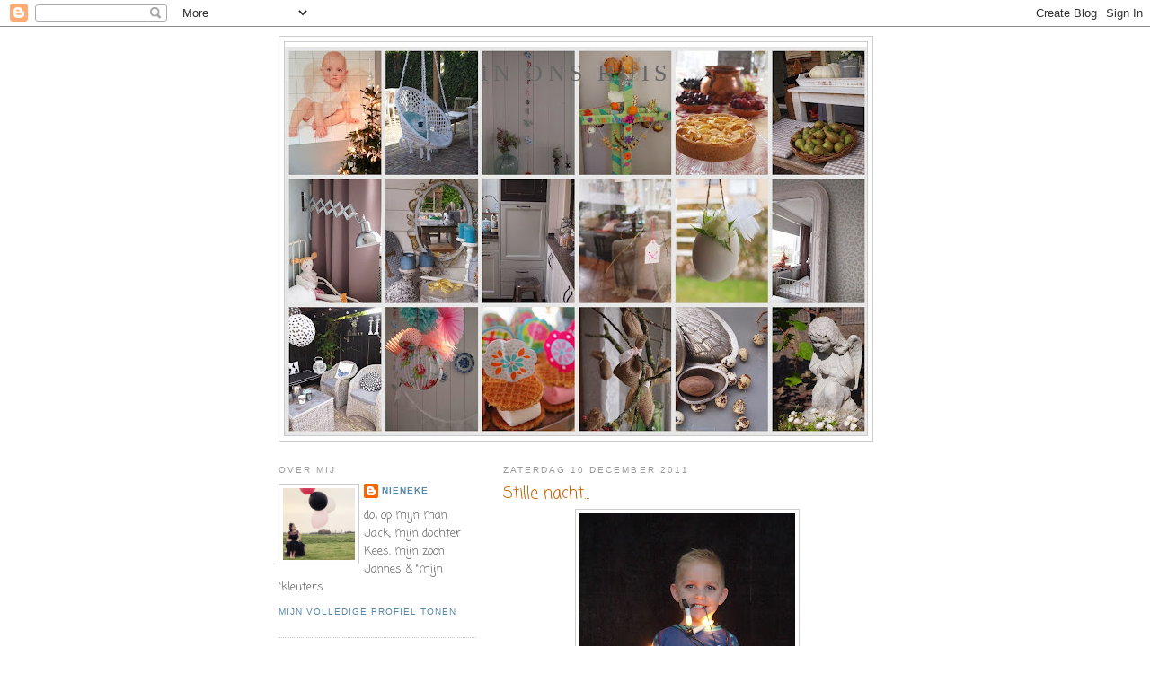

--- FILE ---
content_type: text/html; charset=UTF-8
request_url: https://ffkoekeloere.blogspot.com/2011/12/stille-nacht.html?showComment=1323535352187
body_size: 12333
content:
<!DOCTYPE html>
<html dir='ltr'>
<head>
<link href='https://www.blogger.com/static/v1/widgets/2944754296-widget_css_bundle.css' rel='stylesheet' type='text/css'/>
<meta content='text/html; charset=UTF-8' http-equiv='Content-Type'/>
<meta content='blogger' name='generator'/>
<link href='https://ffkoekeloere.blogspot.com/favicon.ico' rel='icon' type='image/x-icon'/>
<link href='http://ffkoekeloere.blogspot.com/2011/12/stille-nacht.html' rel='canonical'/>
<link rel="alternate" type="application/atom+xml" title="In ons huis - Atom" href="https://ffkoekeloere.blogspot.com/feeds/posts/default" />
<link rel="alternate" type="application/rss+xml" title="In ons huis - RSS" href="https://ffkoekeloere.blogspot.com/feeds/posts/default?alt=rss" />
<link rel="service.post" type="application/atom+xml" title="In ons huis - Atom" href="https://www.blogger.com/feeds/3407989151459404208/posts/default" />

<link rel="alternate" type="application/atom+xml" title="In ons huis - Atom" href="https://ffkoekeloere.blogspot.com/feeds/5937363860898880457/comments/default" />
<!--Can't find substitution for tag [blog.ieCssRetrofitLinks]-->
<link href='https://blogger.googleusercontent.com/img/b/R29vZ2xl/AVvXsEj8SQIKLnEPUCz0klzNcAYlOcD1BajnTu1y8Tqc2hGGK4vFdBsD7OxLRjt-mfp4WpOJjI4JJrpdPQj8kfVns_qkC9x1Ot0hYeqmo3N5g6DZpuMqeLd71O4x9AGDrzKObDDWDt5Y2mUu3th-/s320/kerstsnoer+022.JPG' rel='image_src'/>
<meta content='http://ffkoekeloere.blogspot.com/2011/12/stille-nacht.html' property='og:url'/>
<meta content='Stille nacht...' property='og:title'/>
<meta content='' property='og:description'/>
<meta content='https://blogger.googleusercontent.com/img/b/R29vZ2xl/AVvXsEj8SQIKLnEPUCz0klzNcAYlOcD1BajnTu1y8Tqc2hGGK4vFdBsD7OxLRjt-mfp4WpOJjI4JJrpdPQj8kfVns_qkC9x1Ot0hYeqmo3N5g6DZpuMqeLd71O4x9AGDrzKObDDWDt5Y2mUu3th-/w1200-h630-p-k-no-nu/kerstsnoer+022.JPG' property='og:image'/>
<title>In ons huis: Stille nacht...</title>
<style type='text/css'>@font-face{font-family:'Coming Soon';font-style:normal;font-weight:400;font-display:swap;src:url(//fonts.gstatic.com/s/comingsoon/v20/qWcuB6mzpYL7AJ2VfdQR1t-VWDnRsDkg.woff2)format('woff2');unicode-range:U+0000-00FF,U+0131,U+0152-0153,U+02BB-02BC,U+02C6,U+02DA,U+02DC,U+0304,U+0308,U+0329,U+2000-206F,U+20AC,U+2122,U+2191,U+2193,U+2212,U+2215,U+FEFF,U+FFFD;}</style>
<style id='page-skin-1' type='text/css'><!--
/*
-----------------------------------------------
Blogger Template Style
Name:     Minima Lefty
Date:     14 Jul 2006
----------------------------------------------- */
/* Use this with templates/template-twocol.html */
body {
background:#ffffff;
margin:0;
color:#333333;
font:x-small Georgia Serif;
font-size/* */:/**/small;
font-size: /**/small;
text-align: center;
}
a:link {
color:#5588aa;
text-decoration:none;
}
a:visited {
color:#999999;
text-decoration:none;
}
a:hover {
color:#cc6600;
text-decoration:underline;
}
a img {
border-width:0;
}
/* Header
-----------------------------------------------
*/
#header-wrapper {
width:660px;
margin:0 auto 10px;
border:1px solid #cccccc;
}
#header-inner {
background-position: center;
margin-left: auto;
margin-right: auto;
}
#header {
margin: 5px;
border: 1px solid #cccccc;
text-align: center;
color:#666666;
}
#header h1 {
margin:5px 5px 0;
padding:15px 20px .25em;
line-height:1.2em;
text-transform:uppercase;
letter-spacing:.2em;
font: normal normal 200% Georgia, Serif;
}
#header a {
color:#666666;
text-decoration:none;
}
#header a:hover {
color:#666666;
}
#header .description {
margin:0 5px 5px;
padding:0 20px 15px;
max-width:700px;
text-transform:uppercase;
letter-spacing:.2em;
line-height: 1.4em;
font: normal normal 78% 'Trebuchet MS', Trebuchet, Arial, Verdana, Sans-serif;
color: #999999;
}
#header img {
margin-left: auto;
margin-right: auto;
}
/* Outer-Wrapper
----------------------------------------------- */
#outer-wrapper {
width: 660px;
margin:0 auto;
padding:10px;
text-align:left;
font: normal normal 100% Coming Soon;
}
#main-wrapper {
width: 410px;
float: right;
word-wrap: break-word; /* fix for long text breaking sidebar float in IE */
overflow: hidden;     /* fix for long non-text content breaking IE sidebar float */
}
#sidebar-wrapper {
width: 220px;
float: left;
word-wrap: break-word; /* fix for long text breaking sidebar float in IE */
overflow: hidden;     /* fix for long non-text content breaking IE sidebar float */
}
/* Headings
----------------------------------------------- */
h2 {
margin:1.5em 0 .75em;
font:normal normal 78% 'Trebuchet MS',Trebuchet,Arial,Verdana,Sans-serif;
line-height: 1.4em;
text-transform:uppercase;
letter-spacing:.2em;
color:#999999;
}
/* Posts
-----------------------------------------------
*/
h2.date-header {
margin:1.5em 0 .5em;
}
.post {
margin:.5em 0 1.5em;
border-bottom:1px dotted #cccccc;
padding-bottom:1.5em;
}
.post h3 {
margin:.25em 0 0;
padding:0 0 4px;
font-size:140%;
font-weight:normal;
line-height:1.4em;
color:#cc6600;
}
.post h3 a, .post h3 a:visited, .post h3 strong {
display:block;
text-decoration:none;
color:#cc6600;
font-weight:normal;
}
.post h3 strong, .post h3 a:hover {
color:#333333;
}
.post-body {
margin:0 0 .75em;
line-height:1.6em;
}
.post-body blockquote {
line-height:1.3em;
}
.post-footer {
margin: .75em 0;
color:#999999;
text-transform:uppercase;
letter-spacing:.1em;
font: normal normal 78% 'Trebuchet MS', Trebuchet, Arial, Verdana, Sans-serif;
line-height: 1.4em;
}
.comment-link {
margin-left:.6em;
}
.post img, table.tr-caption-container {
padding:4px;
border:1px solid #cccccc;
}
.tr-caption-container img {
border: none;
padding: 0;
}
.post blockquote {
margin:1em 20px;
}
.post blockquote p {
margin:.75em 0;
}
/* Comments
----------------------------------------------- */
#comments h4 {
margin:1em 0;
font-weight: bold;
line-height: 1.4em;
text-transform:uppercase;
letter-spacing:.2em;
color: #999999;
}
#comments-block {
margin:1em 0 1.5em;
line-height:1.6em;
}
#comments-block .comment-author {
margin:.5em 0;
}
#comments-block .comment-body {
margin:.25em 0 0;
}
#comments-block .comment-footer {
margin:-.25em 0 2em;
line-height: 1.4em;
text-transform:uppercase;
letter-spacing:.1em;
}
#comments-block .comment-body p {
margin:0 0 .75em;
}
.deleted-comment {
font-style:italic;
color:gray;
}
.feed-links {
clear: both;
line-height: 2.5em;
}
#blog-pager-newer-link {
float: left;
}
#blog-pager-older-link {
float: right;
}
#blog-pager {
text-align: center;
}
/* Sidebar Content
----------------------------------------------- */
.sidebar {
color: #666666;
line-height: 1.5em;
}
.sidebar ul {
list-style:none;
margin:0 0 0;
padding:0 0 0;
}
.sidebar li {
margin:0;
padding-top:0;
padding-right:0;
padding-bottom:.25em;
padding-left:15px;
text-indent:-15px;
line-height:1.5em;
}
.sidebar .widget, .main .widget {
border-bottom:1px dotted #cccccc;
margin:0 0 1.5em;
padding:0 0 1.5em;
}
.main .Blog {
border-bottom-width: 0;
}
/* Profile
----------------------------------------------- */
.profile-img {
float: left;
margin-top: 0;
margin-right: 5px;
margin-bottom: 5px;
margin-left: 0;
padding: 4px;
border: 1px solid #cccccc;
}
.profile-data {
margin:0;
text-transform:uppercase;
letter-spacing:.1em;
font: normal normal 78% 'Trebuchet MS', Trebuchet, Arial, Verdana, Sans-serif;
color: #999999;
font-weight: bold;
line-height: 1.6em;
}
.profile-datablock {
margin:.5em 0 .5em;
}
.profile-textblock {
margin: 0.5em 0;
line-height: 1.6em;
}
.profile-link {
font: normal normal 78% 'Trebuchet MS', Trebuchet, Arial, Verdana, Sans-serif;
text-transform: uppercase;
letter-spacing: .1em;
}
/* Footer
----------------------------------------------- */
#footer {
width:660px;
clear:both;
margin:0 auto;
padding-top:15px;
line-height: 1.6em;
text-transform:uppercase;
letter-spacing:.1em;
text-align: center;
}

--></style>
<link href='https://www.blogger.com/dyn-css/authorization.css?targetBlogID=3407989151459404208&amp;zx=2acd4e1e-4884-4c3b-81dd-c265e1fef8c2' media='none' onload='if(media!=&#39;all&#39;)media=&#39;all&#39;' rel='stylesheet'/><noscript><link href='https://www.blogger.com/dyn-css/authorization.css?targetBlogID=3407989151459404208&amp;zx=2acd4e1e-4884-4c3b-81dd-c265e1fef8c2' rel='stylesheet'/></noscript>
<meta name='google-adsense-platform-account' content='ca-host-pub-1556223355139109'/>
<meta name='google-adsense-platform-domain' content='blogspot.com'/>

</head>
<body>
<div class='navbar section' id='navbar'><div class='widget Navbar' data-version='1' id='Navbar1'><script type="text/javascript">
    function setAttributeOnload(object, attribute, val) {
      if(window.addEventListener) {
        window.addEventListener('load',
          function(){ object[attribute] = val; }, false);
      } else {
        window.attachEvent('onload', function(){ object[attribute] = val; });
      }
    }
  </script>
<div id="navbar-iframe-container"></div>
<script type="text/javascript" src="https://apis.google.com/js/platform.js"></script>
<script type="text/javascript">
      gapi.load("gapi.iframes:gapi.iframes.style.bubble", function() {
        if (gapi.iframes && gapi.iframes.getContext) {
          gapi.iframes.getContext().openChild({
              url: 'https://www.blogger.com/navbar/3407989151459404208?po\x3d5937363860898880457\x26origin\x3dhttps://ffkoekeloere.blogspot.com',
              where: document.getElementById("navbar-iframe-container"),
              id: "navbar-iframe"
          });
        }
      });
    </script><script type="text/javascript">
(function() {
var script = document.createElement('script');
script.type = 'text/javascript';
script.src = '//pagead2.googlesyndication.com/pagead/js/google_top_exp.js';
var head = document.getElementsByTagName('head')[0];
if (head) {
head.appendChild(script);
}})();
</script>
</div></div>
<div id='outer-wrapper'><div id='wrap2'>
<!-- skip links for text browsers -->
<span id='skiplinks' style='display:none;'>
<a href='#main'>skip to main </a> |
      <a href='#sidebar'>skip to sidebar</a>
</span>
<div id='header-wrapper'>
<div class='header section' id='header'><div class='widget Header' data-version='1' id='Header1'>
<div id='header-inner' style='background-image: url("https://blogger.googleusercontent.com/img/b/R29vZ2xl/AVvXsEiJ8GfsCPLRgWIkUxGnZsa7lWLGtPdX7cRyC5hbO8WeLCPIMupqhMbvHnFB5k8SeYGaSPGt76MBfebY3sUD_wf0lngVsTAJr8Gfwty_hyiBFRAqhr3seplJCXMuOQaQzojMrNi8wJCVDvVu/s650/jaaroverzicht+20131.jpg"); background-position: left; min-height: 433px; _height: 433px; background-repeat: no-repeat; '>
<div class='titlewrapper' style='background: transparent'>
<h1 class='title' style='background: transparent; border-width: 0px'>
<a href='https://ffkoekeloere.blogspot.com/'>
In ons huis
</a>
</h1>
</div>
<div class='descriptionwrapper'>
<p class='description'><span>
</span></p>
</div>
</div>
</div></div>
</div>
<div id='content-wrapper'>
<div id='crosscol-wrapper' style='text-align:center'>
<div class='crosscol no-items section' id='crosscol'></div>
</div>
<div id='main-wrapper'>
<div class='main section' id='main'><div class='widget Blog' data-version='1' id='Blog1'>
<div class='blog-posts hfeed'>

          <div class="date-outer">
        
<h2 class='date-header'><span>zaterdag 10 december 2011</span></h2>

          <div class="date-posts">
        
<div class='post-outer'>
<div class='post hentry uncustomized-post-template' itemprop='blogPost' itemscope='itemscope' itemtype='http://schema.org/BlogPosting'>
<meta content='https://blogger.googleusercontent.com/img/b/R29vZ2xl/AVvXsEj8SQIKLnEPUCz0klzNcAYlOcD1BajnTu1y8Tqc2hGGK4vFdBsD7OxLRjt-mfp4WpOJjI4JJrpdPQj8kfVns_qkC9x1Ot0hYeqmo3N5g6DZpuMqeLd71O4x9AGDrzKObDDWDt5Y2mUu3th-/s320/kerstsnoer+022.JPG' itemprop='image_url'/>
<meta content='3407989151459404208' itemprop='blogId'/>
<meta content='5937363860898880457' itemprop='postId'/>
<a name='5937363860898880457'></a>
<h3 class='post-title entry-title' itemprop='name'>
Stille nacht...
</h3>
<div class='post-header'>
<div class='post-header-line-1'></div>
</div>
<div class='post-body entry-content' id='post-body-5937363860898880457' itemprop='description articleBody'>
<div class="separator" style="clear: both; text-align: center;"><a href="https://blogger.googleusercontent.com/img/b/R29vZ2xl/AVvXsEj8SQIKLnEPUCz0klzNcAYlOcD1BajnTu1y8Tqc2hGGK4vFdBsD7OxLRjt-mfp4WpOJjI4JJrpdPQj8kfVns_qkC9x1Ot0hYeqmo3N5g6DZpuMqeLd71O4x9AGDrzKObDDWDt5Y2mUu3th-/s1600/kerstsnoer+022.JPG" imageanchor="1" style="margin-left: 1em; margin-right: 1em;"><img border="0" height="320" mda="true" src="https://blogger.googleusercontent.com/img/b/R29vZ2xl/AVvXsEj8SQIKLnEPUCz0klzNcAYlOcD1BajnTu1y8Tqc2hGGK4vFdBsD7OxLRjt-mfp4WpOJjI4JJrpdPQj8kfVns_qkC9x1Ot0hYeqmo3N5g6DZpuMqeLd71O4x9AGDrzKObDDWDt5Y2mUu3th-/s320/kerstsnoer+022.JPG" width="240" /></a></div>
<div style='clear: both;'></div>
</div>
<div class='post-footer'>
<div class='post-footer-line post-footer-line-1'>
<span class='post-author vcard'>
Gepost door
<span class='fn' itemprop='author' itemscope='itemscope' itemtype='http://schema.org/Person'>
<meta content='https://www.blogger.com/profile/02849296398693205109' itemprop='url'/>
<a class='g-profile' href='https://www.blogger.com/profile/02849296398693205109' rel='author' title='author profile'>
<span itemprop='name'>Nieneke</span>
</a>
</span>
</span>
<span class='post-timestamp'>
op
<meta content='http://ffkoekeloere.blogspot.com/2011/12/stille-nacht.html' itemprop='url'/>
<a class='timestamp-link' href='https://ffkoekeloere.blogspot.com/2011/12/stille-nacht.html' rel='bookmark' title='permanent link'><abbr class='published' itemprop='datePublished' title='2011-12-10T17:27:00+01:00'>zaterdag, december 10, 2011</abbr></a>
</span>
<span class='post-comment-link'>
</span>
<span class='post-icons'>
<span class='item-control blog-admin pid-685666699'>
<a href='https://www.blogger.com/post-edit.g?blogID=3407989151459404208&postID=5937363860898880457&from=pencil' title='Post bewerken'>
<img alt='' class='icon-action' height='18' src='https://resources.blogblog.com/img/icon18_edit_allbkg.gif' width='18'/>
</a>
</span>
</span>
<div class='post-share-buttons goog-inline-block'>
</div>
</div>
<div class='post-footer-line post-footer-line-2'>
<span class='post-labels'>
</span>
</div>
<div class='post-footer-line post-footer-line-3'>
<span class='post-location'>
</span>
</div>
</div>
</div>
<div class='comments' id='comments'>
<a name='comments'></a>
<h4>13 opmerkingen:</h4>
<div id='Blog1_comments-block-wrapper'>
<dl class='avatar-comment-indent' id='comments-block'>
<dt class='comment-author ' id='c3981910782565085277'>
<a name='c3981910782565085277'></a>
<div class="avatar-image-container vcard"><span dir="ltr"><a href="https://www.blogger.com/profile/13404291237248134347" target="" rel="nofollow" onclick="" class="avatar-hovercard" id="av-3981910782565085277-13404291237248134347"><img src="https://resources.blogblog.com/img/blank.gif" width="35" height="35" class="delayLoad" style="display: none;" longdesc="//blogger.googleusercontent.com/img/b/R29vZ2xl/AVvXsEiX3sHGnhq8ff5LDo4NI_3fSoDABBUCk_qWBG7KsV9dC6oKIldTxiI-FIn2ADebscqgXJUvag_YpGW7gTUxR8xZKPNmG6IW6hJCoJHNflPZDYTf86AWV3Zrr5F-lAOmLQk/s45-c/image1.JPG" alt="" title="Corine(THUIS)">

<noscript><img src="//blogger.googleusercontent.com/img/b/R29vZ2xl/AVvXsEiX3sHGnhq8ff5LDo4NI_3fSoDABBUCk_qWBG7KsV9dC6oKIldTxiI-FIn2ADebscqgXJUvag_YpGW7gTUxR8xZKPNmG6IW6hJCoJHNflPZDYTf86AWV3Zrr5F-lAOmLQk/s45-c/image1.JPG" width="35" height="35" class="photo" alt=""></noscript></a></span></div>
<a href='https://www.blogger.com/profile/13404291237248134347' rel='nofollow'>Corine(THUIS)</a>
zei
</dt>
<dd class='comment-body' id='Blog1_cmt-3981910782565085277'>
<p>
In plaats van een levende kerststal een levende kerstboom...<br />Gelukkig geen echte kaarsjes :)<br />Z&#39;n sterrenbroek past perfect in de sfeer!<br />Groeten, Corine(THUIS)
</p>
</dd>
<dd class='comment-footer'>
<span class='comment-timestamp'>
<a href='https://ffkoekeloere.blogspot.com/2011/12/stille-nacht.html?showComment=1323535352187#c3981910782565085277' title='comment permalink'>
zaterdag, 10 december, 2011
</a>
<span class='item-control blog-admin pid-606892403'>
<a class='comment-delete' href='https://www.blogger.com/comment/delete/3407989151459404208/3981910782565085277' title='Reactie verwijderen'>
<img src='https://resources.blogblog.com/img/icon_delete13.gif'/>
</a>
</span>
</span>
</dd>
<dt class='comment-author ' id='c467620362222832609'>
<a name='c467620362222832609'></a>
<div class="avatar-image-container vcard"><span dir="ltr"><a href="https://www.blogger.com/profile/00372601638764516967" target="" rel="nofollow" onclick="" class="avatar-hovercard" id="av-467620362222832609-00372601638764516967"><img src="https://resources.blogblog.com/img/blank.gif" width="35" height="35" class="delayLoad" style="display: none;" longdesc="//blogger.googleusercontent.com/img/b/R29vZ2xl/AVvXsEiBuF9LusShVFiahL3FTsdfwJXVs_hpsXc8NcttClJj9NqOq_5t_aPJarP_kGZIsEVkIdDykl1a-ejwh_f2dWfdzwQBBCcv1k29g3xnnQ2wNX2SXlAv7LHI4DAT9Z8zB8o/s45-c/1910sweetie.jpg" alt="" title="Zaanse Zolder">

<noscript><img src="//blogger.googleusercontent.com/img/b/R29vZ2xl/AVvXsEiBuF9LusShVFiahL3FTsdfwJXVs_hpsXc8NcttClJj9NqOq_5t_aPJarP_kGZIsEVkIdDykl1a-ejwh_f2dWfdzwQBBCcv1k29g3xnnQ2wNX2SXlAv7LHI4DAT9Z8zB8o/s45-c/1910sweetie.jpg" width="35" height="35" class="photo" alt=""></noscript></a></span></div>
<a href='https://www.blogger.com/profile/00372601638764516967' rel='nofollow'>Zaanse Zolder</a>
zei
</dt>
<dd class='comment-body' id='Blog1_cmt-467620362222832609'>
<p>
ooooooooh wat een lieverd !
</p>
</dd>
<dd class='comment-footer'>
<span class='comment-timestamp'>
<a href='https://ffkoekeloere.blogspot.com/2011/12/stille-nacht.html?showComment=1323536336023#c467620362222832609' title='comment permalink'>
zaterdag, 10 december, 2011
</a>
<span class='item-control blog-admin pid-1810168471'>
<a class='comment-delete' href='https://www.blogger.com/comment/delete/3407989151459404208/467620362222832609' title='Reactie verwijderen'>
<img src='https://resources.blogblog.com/img/icon_delete13.gif'/>
</a>
</span>
</span>
</dd>
<dt class='comment-author ' id='c7840527313550559742'>
<a name='c7840527313550559742'></a>
<div class="avatar-image-container vcard"><span dir="ltr"><a href="https://www.blogger.com/profile/03819380253762536184" target="" rel="nofollow" onclick="" class="avatar-hovercard" id="av-7840527313550559742-03819380253762536184"><img src="https://resources.blogblog.com/img/blank.gif" width="35" height="35" class="delayLoad" style="display: none;" longdesc="//2.bp.blogspot.com/-R32H15EDzyA/VmXfoLFK0iI/AAAAAAAANW4/8F4m767ZW2M/s35/P1240669.JPG" alt="" title="Mayflower">

<noscript><img src="//2.bp.blogspot.com/-R32H15EDzyA/VmXfoLFK0iI/AAAAAAAANW4/8F4m767ZW2M/s35/P1240669.JPG" width="35" height="35" class="photo" alt=""></noscript></a></span></div>
<a href='https://www.blogger.com/profile/03819380253762536184' rel='nofollow'>Mayflower</a>
zei
</dt>
<dd class='comment-body' id='Blog1_cmt-7840527313550559742'>
<p>
Dit is wat je noemt een lieve Kerst&#39;boom&#39;.<br />Wat een leuke foto.<br />Fijn weekend.<br />Lieve groet, Mea
</p>
</dd>
<dd class='comment-footer'>
<span class='comment-timestamp'>
<a href='https://ffkoekeloere.blogspot.com/2011/12/stille-nacht.html?showComment=1323537516029#c7840527313550559742' title='comment permalink'>
zaterdag, 10 december, 2011
</a>
<span class='item-control blog-admin pid-1892960979'>
<a class='comment-delete' href='https://www.blogger.com/comment/delete/3407989151459404208/7840527313550559742' title='Reactie verwijderen'>
<img src='https://resources.blogblog.com/img/icon_delete13.gif'/>
</a>
</span>
</span>
</dd>
<dt class='comment-author ' id='c5350796266142693769'>
<a name='c5350796266142693769'></a>
<div class="avatar-image-container vcard"><span dir="ltr"><a href="https://www.blogger.com/profile/09126127030005111154" target="" rel="nofollow" onclick="" class="avatar-hovercard" id="av-5350796266142693769-09126127030005111154"><img src="https://resources.blogblog.com/img/blank.gif" width="35" height="35" class="delayLoad" style="display: none;" longdesc="//blogger.googleusercontent.com/img/b/R29vZ2xl/AVvXsEhl1BFV165aPy1T3ymSICI5Ybe3O13XC88KjMVErYIk_FzzAJ6-w8lbrPZ7Fn2NLFsGfdQFlt8YcrBUf4WekHyaK0ZqOsQ7fxT145dSXi81s4gXebL9HfwE3ZYLjyZn1Q/s45-c/*" alt="" title="Linda">

<noscript><img src="//blogger.googleusercontent.com/img/b/R29vZ2xl/AVvXsEhl1BFV165aPy1T3ymSICI5Ybe3O13XC88KjMVErYIk_FzzAJ6-w8lbrPZ7Fn2NLFsGfdQFlt8YcrBUf4WekHyaK0ZqOsQ7fxT145dSXi81s4gXebL9HfwE3ZYLjyZn1Q/s45-c/*" width="35" height="35" class="photo" alt=""></noscript></a></span></div>
<a href='https://www.blogger.com/profile/09126127030005111154' rel='nofollow'>Linda</a>
zei
</dt>
<dd class='comment-body' id='Blog1_cmt-5350796266142693769'>
<p>
Wat een aparte kerstboom, <br />waar heb je die vandaan ?????<br /><br />Fijn weekend.<br />Groetjes, Linda
</p>
</dd>
<dd class='comment-footer'>
<span class='comment-timestamp'>
<a href='https://ffkoekeloere.blogspot.com/2011/12/stille-nacht.html?showComment=1323539839701#c5350796266142693769' title='comment permalink'>
zaterdag, 10 december, 2011
</a>
<span class='item-control blog-admin pid-586879854'>
<a class='comment-delete' href='https://www.blogger.com/comment/delete/3407989151459404208/5350796266142693769' title='Reactie verwijderen'>
<img src='https://resources.blogblog.com/img/icon_delete13.gif'/>
</a>
</span>
</span>
</dd>
<dt class='comment-author ' id='c8475058944817471480'>
<a name='c8475058944817471480'></a>
<div class="avatar-image-container vcard"><span dir="ltr"><a href="https://www.blogger.com/profile/03579282327239315232" target="" rel="nofollow" onclick="" class="avatar-hovercard" id="av-8475058944817471480-03579282327239315232"><img src="https://resources.blogblog.com/img/blank.gif" width="35" height="35" class="delayLoad" style="display: none;" longdesc="//blogger.googleusercontent.com/img/b/R29vZ2xl/AVvXsEiOWBq2jdqjeXAzxJrJ41YNxWJcFjZDwwPsJ3Ysg-f1SX3d2vXYoAhoRIfsFcQEq-w-27mH47I7v1KL1eZjCe1EaEOne_3ujkRvFFvwEJPsA38qkZupnXp6lGpR3UW6qpk/s45-c/159.JPG" alt="" title="Puur Arnika">

<noscript><img src="//blogger.googleusercontent.com/img/b/R29vZ2xl/AVvXsEiOWBq2jdqjeXAzxJrJ41YNxWJcFjZDwwPsJ3Ysg-f1SX3d2vXYoAhoRIfsFcQEq-w-27mH47I7v1KL1eZjCe1EaEOne_3ujkRvFFvwEJPsA38qkZupnXp6lGpR3UW6qpk/s45-c/159.JPG" width="35" height="35" class="photo" alt=""></noscript></a></span></div>
<a href='https://www.blogger.com/profile/03579282327239315232' rel='nofollow'>Puur Arnika</a>
zei
</dt>
<dd class='comment-body' id='Blog1_cmt-8475058944817471480'>
<p>
ah wat een lieverd
</p>
</dd>
<dd class='comment-footer'>
<span class='comment-timestamp'>
<a href='https://ffkoekeloere.blogspot.com/2011/12/stille-nacht.html?showComment=1323541143885#c8475058944817471480' title='comment permalink'>
zaterdag, 10 december, 2011
</a>
<span class='item-control blog-admin pid-2076332964'>
<a class='comment-delete' href='https://www.blogger.com/comment/delete/3407989151459404208/8475058944817471480' title='Reactie verwijderen'>
<img src='https://resources.blogblog.com/img/icon_delete13.gif'/>
</a>
</span>
</span>
</dd>
<dt class='comment-author ' id='c4024744433333413927'>
<a name='c4024744433333413927'></a>
<div class="avatar-image-container vcard"><span dir="ltr"><a href="https://www.blogger.com/profile/07063003874354713089" target="" rel="nofollow" onclick="" class="avatar-hovercard" id="av-4024744433333413927-07063003874354713089"><img src="https://resources.blogblog.com/img/blank.gif" width="35" height="35" class="delayLoad" style="display: none;" longdesc="//blogger.googleusercontent.com/img/b/R29vZ2xl/AVvXsEgRJ3f5VHP03n2DeXL9BPUPOeTN3f_B7k-kfzzY3D_Hvp_J-jgGY7vAd57yYmFQJiNDIWWGsumhNjQhkotfq1uwPrypyfOxV-t_kIbWu5xia2FRXKhep2Sz4rMlz3uR/s45-c/Tanja+4.JPG" alt="" title="Tanja">

<noscript><img src="//blogger.googleusercontent.com/img/b/R29vZ2xl/AVvXsEgRJ3f5VHP03n2DeXL9BPUPOeTN3f_B7k-kfzzY3D_Hvp_J-jgGY7vAd57yYmFQJiNDIWWGsumhNjQhkotfq1uwPrypyfOxV-t_kIbWu5xia2FRXKhep2Sz4rMlz3uR/s45-c/Tanja+4.JPG" width="35" height="35" class="photo" alt=""></noscript></a></span></div>
<a href='https://www.blogger.com/profile/07063003874354713089' rel='nofollow'>Tanja</a>
zei
</dt>
<dd class='comment-body' id='Blog1_cmt-4024744433333413927'>
<p>
Heerlijk dat smoeltje dat hij erbij trekt, jouw eigen kerstboompje.<br /><br />Fijn weekend verder<br />Lieve groet<br />Tanja
</p>
</dd>
<dd class='comment-footer'>
<span class='comment-timestamp'>
<a href='https://ffkoekeloere.blogspot.com/2011/12/stille-nacht.html?showComment=1323541293500#c4024744433333413927' title='comment permalink'>
zaterdag, 10 december, 2011
</a>
<span class='item-control blog-admin pid-1032457641'>
<a class='comment-delete' href='https://www.blogger.com/comment/delete/3407989151459404208/4024744433333413927' title='Reactie verwijderen'>
<img src='https://resources.blogblog.com/img/icon_delete13.gif'/>
</a>
</span>
</span>
</dd>
<dt class='comment-author ' id='c1390260100575448542'>
<a name='c1390260100575448542'></a>
<div class="avatar-image-container vcard"><span dir="ltr"><a href="https://www.blogger.com/profile/12479835696683507454" target="" rel="nofollow" onclick="" class="avatar-hovercard" id="av-1390260100575448542-12479835696683507454"><img src="https://resources.blogblog.com/img/blank.gif" width="35" height="35" class="delayLoad" style="display: none;" longdesc="//blogger.googleusercontent.com/img/b/R29vZ2xl/AVvXsEgGtZAtB5PRIh05U3T4H9YLUe30x2tNyoBhlnzkSthSC3uWqBT1DgD9NCggLhqgr39rJRTrVAvwgUbVexhrt3soczyv0aqFeMeZpG5dHxZXjl_QIN2ja87znYeWhLhO3Zk/s45-c/IMG_3318.JPG" alt="" title="Ger">

<noscript><img src="//blogger.googleusercontent.com/img/b/R29vZ2xl/AVvXsEgGtZAtB5PRIh05U3T4H9YLUe30x2tNyoBhlnzkSthSC3uWqBT1DgD9NCggLhqgr39rJRTrVAvwgUbVexhrt3soczyv0aqFeMeZpG5dHxZXjl_QIN2ja87znYeWhLhO3Zk/s45-c/IMG_3318.JPG" width="35" height="35" class="photo" alt=""></noscript></a></span></div>
<a href='https://www.blogger.com/profile/12479835696683507454' rel='nofollow'>Ger</a>
zei
</dt>
<dd class='comment-body' id='Blog1_cmt-1390260100575448542'>
<p>
Jannes de wandelende kerstboom met als blikvanger een paar stralende pretoogjes en leuke VW-Kever als kerstornamentje:-))<br /><br />Met als groot voordeel na de feestdagen geen rommel van afgevallen dennennaalden op de grond.<br /><br />Fijn weekeind.....<br />wat zeker zal gaan lukken, jullie zijn hélemaal in een vrolijke stemming!!!<br /><br />Lieve groetjes,Ger
</p>
</dd>
<dd class='comment-footer'>
<span class='comment-timestamp'>
<a href='https://ffkoekeloere.blogspot.com/2011/12/stille-nacht.html?showComment=1323542629982#c1390260100575448542' title='comment permalink'>
zaterdag, 10 december, 2011
</a>
<span class='item-control blog-admin pid-792998097'>
<a class='comment-delete' href='https://www.blogger.com/comment/delete/3407989151459404208/1390260100575448542' title='Reactie verwijderen'>
<img src='https://resources.blogblog.com/img/icon_delete13.gif'/>
</a>
</span>
</span>
</dd>
<dt class='comment-author ' id='c628026850797642610'>
<a name='c628026850797642610'></a>
<div class="avatar-image-container vcard"><span dir="ltr"><a href="https://www.blogger.com/profile/02262453899981838266" target="" rel="nofollow" onclick="" class="avatar-hovercard" id="av-628026850797642610-02262453899981838266"><img src="https://resources.blogblog.com/img/blank.gif" width="35" height="35" class="delayLoad" style="display: none;" longdesc="//3.bp.blogspot.com/_jR7mmMO9S78/TB-lpdjcrdI/AAAAAAAACrg/vZoj5XzUpBM/S45-s35/062804tuin%2B002.jpg" alt="" title="flowersandhome">

<noscript><img src="//3.bp.blogspot.com/_jR7mmMO9S78/TB-lpdjcrdI/AAAAAAAACrg/vZoj5XzUpBM/S45-s35/062804tuin%2B002.jpg" width="35" height="35" class="photo" alt=""></noscript></a></span></div>
<a href='https://www.blogger.com/profile/02262453899981838266' rel='nofollow'>flowersandhome</a>
zei
</dt>
<dd class='comment-body' id='Blog1_cmt-628026850797642610'>
<span class='deleted-comment'>Deze reactie is verwijderd door de auteur.</span>
</dd>
<dd class='comment-footer'>
<span class='comment-timestamp'>
<a href='https://ffkoekeloere.blogspot.com/2011/12/stille-nacht.html?showComment=1323544534600#c628026850797642610' title='comment permalink'>
zaterdag, 10 december, 2011
</a>
<span class='item-control blog-admin '>
<a class='comment-delete' href='https://www.blogger.com/comment/delete/3407989151459404208/628026850797642610' title='Reactie verwijderen'>
<img src='https://resources.blogblog.com/img/icon_delete13.gif'/>
</a>
</span>
</span>
</dd>
<dt class='comment-author ' id='c3596110172798113268'>
<a name='c3596110172798113268'></a>
<div class="avatar-image-container avatar-stock"><span dir="ltr"><img src="//resources.blogblog.com/img/blank.gif" width="35" height="35" alt="" title="Anoniem">

</span></div>
Anoniem
zei
</dt>
<dd class='comment-body' id='Blog1_cmt-3596110172798113268'>
<p>
Da&#39;s pas een boom!!! Die haal je toch echt niet weg na de kerst....;)Nee, hoor, daar geniet je het héle jaar van!!!<br />Groetjes Sandra
</p>
</dd>
<dd class='comment-footer'>
<span class='comment-timestamp'>
<a href='https://ffkoekeloere.blogspot.com/2011/12/stille-nacht.html?showComment=1323549705937#c3596110172798113268' title='comment permalink'>
zaterdag, 10 december, 2011
</a>
<span class='item-control blog-admin pid-1496691165'>
<a class='comment-delete' href='https://www.blogger.com/comment/delete/3407989151459404208/3596110172798113268' title='Reactie verwijderen'>
<img src='https://resources.blogblog.com/img/icon_delete13.gif'/>
</a>
</span>
</span>
</dd>
<dt class='comment-author ' id='c7303570797965118420'>
<a name='c7303570797965118420'></a>
<div class="avatar-image-container vcard"><span dir="ltr"><a href="https://www.blogger.com/profile/13739106952253598914" target="" rel="nofollow" onclick="" class="avatar-hovercard" id="av-7303570797965118420-13739106952253598914"><img src="https://resources.blogblog.com/img/blank.gif" width="35" height="35" class="delayLoad" style="display: none;" longdesc="//blogger.googleusercontent.com/img/b/R29vZ2xl/AVvXsEh-r7PNPd-DfdDM8hA1aymhLWrWqdPa6C7PzmjN8fAzLcBu5T0FgNng0blO0Uh_sXVotHg16o_Rnz0baXj12Ry9NvYW5koRl0ctLPgsED4HfYuhU3RNtrjF0NJEUFI/s45-c/289485319_5_IH9A.jpg" alt="" title="little sweet things">

<noscript><img src="//blogger.googleusercontent.com/img/b/R29vZ2xl/AVvXsEh-r7PNPd-DfdDM8hA1aymhLWrWqdPa6C7PzmjN8fAzLcBu5T0FgNng0blO0Uh_sXVotHg16o_Rnz0baXj12Ry9NvYW5koRl0ctLPgsED4HfYuhU3RNtrjF0NJEUFI/s45-c/289485319_5_IH9A.jpg" width="35" height="35" class="photo" alt=""></noscript></a></span></div>
<a href='https://www.blogger.com/profile/13739106952253598914' rel='nofollow'>little sweet things</a>
zei
</dt>
<dd class='comment-body' id='Blog1_cmt-7303570797965118420'>
<p>
Dit is nou echt een prachtig boompje, weet alleen niet of hij het nog zo&#39;n 3 weken vol gaat houden om zo te blijven staan haha.<br />Wat een heerlijk mannetje heb je toch!<br />Groetjes, Sas
</p>
</dd>
<dd class='comment-footer'>
<span class='comment-timestamp'>
<a href='https://ffkoekeloere.blogspot.com/2011/12/stille-nacht.html?showComment=1323552745436#c7303570797965118420' title='comment permalink'>
zaterdag, 10 december, 2011
</a>
<span class='item-control blog-admin pid-77607592'>
<a class='comment-delete' href='https://www.blogger.com/comment/delete/3407989151459404208/7303570797965118420' title='Reactie verwijderen'>
<img src='https://resources.blogblog.com/img/icon_delete13.gif'/>
</a>
</span>
</span>
</dd>
<dt class='comment-author ' id='c456370389703052098'>
<a name='c456370389703052098'></a>
<div class="avatar-image-container vcard"><span dir="ltr"><a href="https://www.blogger.com/profile/13601118528793228857" target="" rel="nofollow" onclick="" class="avatar-hovercard" id="av-456370389703052098-13601118528793228857"><img src="https://resources.blogblog.com/img/blank.gif" width="35" height="35" class="delayLoad" style="display: none;" longdesc="//blogger.googleusercontent.com/img/b/R29vZ2xl/AVvXsEg7FdcOky1VpS2h-9_LaadR2JvYXTuaUXzQk33kj_e7bHeHvT_mBnCB1f50ZiLHPS5K1b7QSADY3cjS2v1yddpiU2TkRFpJ8Vojy3MieruLWw81IhLKtLpXbJyeiGZIFw/s45-c/lifestyle+%25281%2529.jpg" alt="" title="lia">

<noscript><img src="//blogger.googleusercontent.com/img/b/R29vZ2xl/AVvXsEg7FdcOky1VpS2h-9_LaadR2JvYXTuaUXzQk33kj_e7bHeHvT_mBnCB1f50ZiLHPS5K1b7QSADY3cjS2v1yddpiU2TkRFpJ8Vojy3MieruLWw81IhLKtLpXbJyeiGZIFw/s45-c/lifestyle+%25281%2529.jpg" width="35" height="35" class="photo" alt=""></noscript></a></span></div>
<a href='https://www.blogger.com/profile/13601118528793228857' rel='nofollow'>lia</a>
zei
</dt>
<dd class='comment-body' id='Blog1_cmt-456370389703052098'>
<p>
Waar kun je die bomen kopen.....<br /><br />Liefs Lia
</p>
</dd>
<dd class='comment-footer'>
<span class='comment-timestamp'>
<a href='https://ffkoekeloere.blogspot.com/2011/12/stille-nacht.html?showComment=1323562835655#c456370389703052098' title='comment permalink'>
zondag, 11 december, 2011
</a>
<span class='item-control blog-admin pid-1241245922'>
<a class='comment-delete' href='https://www.blogger.com/comment/delete/3407989151459404208/456370389703052098' title='Reactie verwijderen'>
<img src='https://resources.blogblog.com/img/icon_delete13.gif'/>
</a>
</span>
</span>
</dd>
<dt class='comment-author ' id='c6648325649080670760'>
<a name='c6648325649080670760'></a>
<div class="avatar-image-container vcard"><span dir="ltr"><a href="https://www.blogger.com/profile/09295833816083089251" target="" rel="nofollow" onclick="" class="avatar-hovercard" id="av-6648325649080670760-09295833816083089251"><img src="https://resources.blogblog.com/img/blank.gif" width="35" height="35" class="delayLoad" style="display: none;" longdesc="//blogger.googleusercontent.com/img/b/R29vZ2xl/AVvXsEiVcM8UxM-NK22z_24KKI1GuqSCGnaeWQKYHeJLVf5nxNmkgJSrqRTC5l4G0PUrB5ozmSq-sUTiRvcz4gjnO3_uGlo8dQ-f6W9Mu4NPXOT5PoalPQPLFyTbPvndrwmh6w/s45-c/*" alt="" title="hokje">

<noscript><img src="//blogger.googleusercontent.com/img/b/R29vZ2xl/AVvXsEiVcM8UxM-NK22z_24KKI1GuqSCGnaeWQKYHeJLVf5nxNmkgJSrqRTC5l4G0PUrB5ozmSq-sUTiRvcz4gjnO3_uGlo8dQ-f6W9Mu4NPXOT5PoalPQPLFyTbPvndrwmh6w/s45-c/*" width="35" height="35" class="photo" alt=""></noscript></a></span></div>
<a href='https://www.blogger.com/profile/09295833816083089251' rel='nofollow'>hokje</a>
zei
</dt>
<dd class='comment-body' id='Blog1_cmt-6648325649080670760'>
<p>
Helemaal in stijl deze lieve &#39;kerstboom&#39;<br /><br />Fijne avond. Groeten, Miranda
</p>
</dd>
<dd class='comment-footer'>
<span class='comment-timestamp'>
<a href='https://ffkoekeloere.blogspot.com/2011/12/stille-nacht.html?showComment=1323630443370#c6648325649080670760' title='comment permalink'>
zondag, 11 december, 2011
</a>
<span class='item-control blog-admin pid-304437555'>
<a class='comment-delete' href='https://www.blogger.com/comment/delete/3407989151459404208/6648325649080670760' title='Reactie verwijderen'>
<img src='https://resources.blogblog.com/img/icon_delete13.gif'/>
</a>
</span>
</span>
</dd>
<dt class='comment-author ' id='c6507475899711490661'>
<a name='c6507475899711490661'></a>
<div class="avatar-image-container vcard"><span dir="ltr"><a href="https://www.blogger.com/profile/15336842504306026986" target="" rel="nofollow" onclick="" class="avatar-hovercard" id="av-6507475899711490661-15336842504306026986"><img src="https://resources.blogblog.com/img/blank.gif" width="35" height="35" class="delayLoad" style="display: none;" longdesc="//blogger.googleusercontent.com/img/b/R29vZ2xl/AVvXsEiSR4I0s_f5YomU4OF3UaLiWizV4u0YlKayNLtAp8hEC5eTnMlzMe4KGXdXuVd_tZ_23TYe8aav7-Ar-2dn09-XiYy2WW1HPmfbWxS4VGB_RpSymCVFR_FuI4NiWd3CKyA/s45-c/DSC01839.JPG" alt="" title="alma">

<noscript><img src="//blogger.googleusercontent.com/img/b/R29vZ2xl/AVvXsEiSR4I0s_f5YomU4OF3UaLiWizV4u0YlKayNLtAp8hEC5eTnMlzMe4KGXdXuVd_tZ_23TYe8aav7-Ar-2dn09-XiYy2WW1HPmfbWxS4VGB_RpSymCVFR_FuI4NiWd3CKyA/s45-c/DSC01839.JPG" width="35" height="35" class="photo" alt=""></noscript></a></span></div>
<a href='https://www.blogger.com/profile/15336842504306026986' rel='nofollow'>alma</a>
zei
</dt>
<dd class='comment-body' id='Blog1_cmt-6507475899711490661'>
<p>
Geweldig!!! Mooie foto!
</p>
</dd>
<dd class='comment-footer'>
<span class='comment-timestamp'>
<a href='https://ffkoekeloere.blogspot.com/2011/12/stille-nacht.html?showComment=1324072976117#c6507475899711490661' title='comment permalink'>
vrijdag, 16 december, 2011
</a>
<span class='item-control blog-admin pid-61150522'>
<a class='comment-delete' href='https://www.blogger.com/comment/delete/3407989151459404208/6507475899711490661' title='Reactie verwijderen'>
<img src='https://resources.blogblog.com/img/icon_delete13.gif'/>
</a>
</span>
</span>
</dd>
</dl>
</div>
<p class='comment-footer'>
<a href='https://www.blogger.com/comment/fullpage/post/3407989151459404208/5937363860898880457' onclick='javascript:window.open(this.href, "bloggerPopup", "toolbar=0,location=0,statusbar=1,menubar=0,scrollbars=yes,width=640,height=500"); return false;'>Een reactie posten</a>
</p>
</div>
</div>

        </div></div>
      
</div>
<div class='blog-pager' id='blog-pager'>
<span id='blog-pager-newer-link'>
<a class='blog-pager-newer-link' href='https://ffkoekeloere.blogspot.com/2011/12/kerstsfeer-in-huis.html' id='Blog1_blog-pager-newer-link' title='Nieuwere post'>Nieuwere post</a>
</span>
<span id='blog-pager-older-link'>
<a class='blog-pager-older-link' href='https://ffkoekeloere.blogspot.com/2011/12/we-hebben-bezoek.html' id='Blog1_blog-pager-older-link' title='Oudere post'>Oudere post</a>
</span>
<a class='home-link' href='https://ffkoekeloere.blogspot.com/'>Homepage</a>
</div>
<div class='clear'></div>
<div class='post-feeds'>
<div class='feed-links'>
Abonneren op:
<a class='feed-link' href='https://ffkoekeloere.blogspot.com/feeds/5937363860898880457/comments/default' target='_blank' type='application/atom+xml'>Reacties posten (Atom)</a>
</div>
</div>
</div></div>
</div>
<div id='sidebar-wrapper'>
<div class='sidebar section' id='sidebar'><div class='widget Profile' data-version='1' id='Profile1'>
<h2>Over mij</h2>
<div class='widget-content'>
<a href='https://www.blogger.com/profile/02849296398693205109'><img alt='Mijn foto' class='profile-img' height='80' src='//blogger.googleusercontent.com/img/b/R29vZ2xl/AVvXsEgaDQ98pw9KgqJXL4uvZoPDQvcpBgid2Rcvs42EjKBMn7o2NsXnZp876JhrzhA783c0Hto22OFw0-b-mQVMw-jJIxDiH5zWjsmqJ3FxbgR5hy__m-ybdMOTBB2mfovN7Q/s220/IMG_4581.jpg' width='80'/></a>
<dl class='profile-datablock'>
<dt class='profile-data'>
<a class='profile-name-link g-profile' href='https://www.blogger.com/profile/02849296398693205109' rel='author' style='background-image: url(//www.blogger.com/img/logo-16.png);'>
Nieneke
</a>
</dt>
<dd class='profile-textblock'>dol op 
mijn man Jack, 
mijn dochter Kees,
mijn zoon Jannes &amp;
&quot;mijn &quot;kleuters
</dd>
</dl>
<a class='profile-link' href='https://www.blogger.com/profile/02849296398693205109' rel='author'>Mijn volledige profiel tonen</a>
<div class='clear'></div>
</div>
</div><div class='widget Stats' data-version='1' id='Stats1'>
<h2>Totaal aantal pageviews</h2>
<div class='widget-content'>
<div id='Stats1_content' style='display: none;'>
<span class='counter-wrapper graph-counter-wrapper' id='Stats1_totalCount'>
</span>
<div class='clear'></div>
</div>
</div>
</div><div class='widget BlogArchive' data-version='1' id='BlogArchive1'>
<h2>Blogarchief</h2>
<div class='widget-content'>
<div id='ArchiveList'>
<div id='BlogArchive1_ArchiveList'>
<ul class='hierarchy'>
<li class='archivedate collapsed'>
<a class='toggle' href='javascript:void(0)'>
<span class='zippy'>

        &#9658;&#160;
      
</span>
</a>
<a class='post-count-link' href='https://ffkoekeloere.blogspot.com/2018/'>
2018
</a>
<span class='post-count' dir='ltr'>(1)</span>
<ul class='hierarchy'>
<li class='archivedate collapsed'>
<a class='post-count-link' href='https://ffkoekeloere.blogspot.com/2018/11/'>
november
</a>
<span class='post-count' dir='ltr'>(1)</span>
</li>
</ul>
</li>
</ul>
<ul class='hierarchy'>
<li class='archivedate collapsed'>
<a class='toggle' href='javascript:void(0)'>
<span class='zippy'>

        &#9658;&#160;
      
</span>
</a>
<a class='post-count-link' href='https://ffkoekeloere.blogspot.com/2017/'>
2017
</a>
<span class='post-count' dir='ltr'>(4)</span>
<ul class='hierarchy'>
<li class='archivedate collapsed'>
<a class='post-count-link' href='https://ffkoekeloere.blogspot.com/2017/05/'>
mei
</a>
<span class='post-count' dir='ltr'>(1)</span>
</li>
</ul>
<ul class='hierarchy'>
<li class='archivedate collapsed'>
<a class='post-count-link' href='https://ffkoekeloere.blogspot.com/2017/04/'>
april
</a>
<span class='post-count' dir='ltr'>(1)</span>
</li>
</ul>
<ul class='hierarchy'>
<li class='archivedate collapsed'>
<a class='post-count-link' href='https://ffkoekeloere.blogspot.com/2017/02/'>
februari
</a>
<span class='post-count' dir='ltr'>(1)</span>
</li>
</ul>
<ul class='hierarchy'>
<li class='archivedate collapsed'>
<a class='post-count-link' href='https://ffkoekeloere.blogspot.com/2017/01/'>
januari
</a>
<span class='post-count' dir='ltr'>(1)</span>
</li>
</ul>
</li>
</ul>
<ul class='hierarchy'>
<li class='archivedate collapsed'>
<a class='toggle' href='javascript:void(0)'>
<span class='zippy'>

        &#9658;&#160;
      
</span>
</a>
<a class='post-count-link' href='https://ffkoekeloere.blogspot.com/2016/'>
2016
</a>
<span class='post-count' dir='ltr'>(7)</span>
<ul class='hierarchy'>
<li class='archivedate collapsed'>
<a class='post-count-link' href='https://ffkoekeloere.blogspot.com/2016/12/'>
december
</a>
<span class='post-count' dir='ltr'>(2)</span>
</li>
</ul>
<ul class='hierarchy'>
<li class='archivedate collapsed'>
<a class='post-count-link' href='https://ffkoekeloere.blogspot.com/2016/11/'>
november
</a>
<span class='post-count' dir='ltr'>(1)</span>
</li>
</ul>
<ul class='hierarchy'>
<li class='archivedate collapsed'>
<a class='post-count-link' href='https://ffkoekeloere.blogspot.com/2016/10/'>
oktober
</a>
<span class='post-count' dir='ltr'>(1)</span>
</li>
</ul>
<ul class='hierarchy'>
<li class='archivedate collapsed'>
<a class='post-count-link' href='https://ffkoekeloere.blogspot.com/2016/09/'>
september
</a>
<span class='post-count' dir='ltr'>(1)</span>
</li>
</ul>
<ul class='hierarchy'>
<li class='archivedate collapsed'>
<a class='post-count-link' href='https://ffkoekeloere.blogspot.com/2016/07/'>
juli
</a>
<span class='post-count' dir='ltr'>(1)</span>
</li>
</ul>
<ul class='hierarchy'>
<li class='archivedate collapsed'>
<a class='post-count-link' href='https://ffkoekeloere.blogspot.com/2016/04/'>
april
</a>
<span class='post-count' dir='ltr'>(1)</span>
</li>
</ul>
</li>
</ul>
<ul class='hierarchy'>
<li class='archivedate collapsed'>
<a class='toggle' href='javascript:void(0)'>
<span class='zippy'>

        &#9658;&#160;
      
</span>
</a>
<a class='post-count-link' href='https://ffkoekeloere.blogspot.com/2015/'>
2015
</a>
<span class='post-count' dir='ltr'>(5)</span>
<ul class='hierarchy'>
<li class='archivedate collapsed'>
<a class='post-count-link' href='https://ffkoekeloere.blogspot.com/2015/12/'>
december
</a>
<span class='post-count' dir='ltr'>(1)</span>
</li>
</ul>
<ul class='hierarchy'>
<li class='archivedate collapsed'>
<a class='post-count-link' href='https://ffkoekeloere.blogspot.com/2015/10/'>
oktober
</a>
<span class='post-count' dir='ltr'>(1)</span>
</li>
</ul>
<ul class='hierarchy'>
<li class='archivedate collapsed'>
<a class='post-count-link' href='https://ffkoekeloere.blogspot.com/2015/09/'>
september
</a>
<span class='post-count' dir='ltr'>(1)</span>
</li>
</ul>
<ul class='hierarchy'>
<li class='archivedate collapsed'>
<a class='post-count-link' href='https://ffkoekeloere.blogspot.com/2015/04/'>
april
</a>
<span class='post-count' dir='ltr'>(1)</span>
</li>
</ul>
<ul class='hierarchy'>
<li class='archivedate collapsed'>
<a class='post-count-link' href='https://ffkoekeloere.blogspot.com/2015/03/'>
maart
</a>
<span class='post-count' dir='ltr'>(1)</span>
</li>
</ul>
</li>
</ul>
<ul class='hierarchy'>
<li class='archivedate collapsed'>
<a class='toggle' href='javascript:void(0)'>
<span class='zippy'>

        &#9658;&#160;
      
</span>
</a>
<a class='post-count-link' href='https://ffkoekeloere.blogspot.com/2014/'>
2014
</a>
<span class='post-count' dir='ltr'>(11)</span>
<ul class='hierarchy'>
<li class='archivedate collapsed'>
<a class='post-count-link' href='https://ffkoekeloere.blogspot.com/2014/12/'>
december
</a>
<span class='post-count' dir='ltr'>(1)</span>
</li>
</ul>
<ul class='hierarchy'>
<li class='archivedate collapsed'>
<a class='post-count-link' href='https://ffkoekeloere.blogspot.com/2014/11/'>
november
</a>
<span class='post-count' dir='ltr'>(1)</span>
</li>
</ul>
<ul class='hierarchy'>
<li class='archivedate collapsed'>
<a class='post-count-link' href='https://ffkoekeloere.blogspot.com/2014/10/'>
oktober
</a>
<span class='post-count' dir='ltr'>(2)</span>
</li>
</ul>
<ul class='hierarchy'>
<li class='archivedate collapsed'>
<a class='post-count-link' href='https://ffkoekeloere.blogspot.com/2014/09/'>
september
</a>
<span class='post-count' dir='ltr'>(2)</span>
</li>
</ul>
<ul class='hierarchy'>
<li class='archivedate collapsed'>
<a class='post-count-link' href='https://ffkoekeloere.blogspot.com/2014/06/'>
juni
</a>
<span class='post-count' dir='ltr'>(1)</span>
</li>
</ul>
<ul class='hierarchy'>
<li class='archivedate collapsed'>
<a class='post-count-link' href='https://ffkoekeloere.blogspot.com/2014/04/'>
april
</a>
<span class='post-count' dir='ltr'>(1)</span>
</li>
</ul>
<ul class='hierarchy'>
<li class='archivedate collapsed'>
<a class='post-count-link' href='https://ffkoekeloere.blogspot.com/2014/02/'>
februari
</a>
<span class='post-count' dir='ltr'>(3)</span>
</li>
</ul>
</li>
</ul>
<ul class='hierarchy'>
<li class='archivedate collapsed'>
<a class='toggle' href='javascript:void(0)'>
<span class='zippy'>

        &#9658;&#160;
      
</span>
</a>
<a class='post-count-link' href='https://ffkoekeloere.blogspot.com/2013/'>
2013
</a>
<span class='post-count' dir='ltr'>(41)</span>
<ul class='hierarchy'>
<li class='archivedate collapsed'>
<a class='post-count-link' href='https://ffkoekeloere.blogspot.com/2013/12/'>
december
</a>
<span class='post-count' dir='ltr'>(2)</span>
</li>
</ul>
<ul class='hierarchy'>
<li class='archivedate collapsed'>
<a class='post-count-link' href='https://ffkoekeloere.blogspot.com/2013/11/'>
november
</a>
<span class='post-count' dir='ltr'>(3)</span>
</li>
</ul>
<ul class='hierarchy'>
<li class='archivedate collapsed'>
<a class='post-count-link' href='https://ffkoekeloere.blogspot.com/2013/10/'>
oktober
</a>
<span class='post-count' dir='ltr'>(3)</span>
</li>
</ul>
<ul class='hierarchy'>
<li class='archivedate collapsed'>
<a class='post-count-link' href='https://ffkoekeloere.blogspot.com/2013/09/'>
september
</a>
<span class='post-count' dir='ltr'>(4)</span>
</li>
</ul>
<ul class='hierarchy'>
<li class='archivedate collapsed'>
<a class='post-count-link' href='https://ffkoekeloere.blogspot.com/2013/08/'>
augustus
</a>
<span class='post-count' dir='ltr'>(2)</span>
</li>
</ul>
<ul class='hierarchy'>
<li class='archivedate collapsed'>
<a class='post-count-link' href='https://ffkoekeloere.blogspot.com/2013/07/'>
juli
</a>
<span class='post-count' dir='ltr'>(5)</span>
</li>
</ul>
<ul class='hierarchy'>
<li class='archivedate collapsed'>
<a class='post-count-link' href='https://ffkoekeloere.blogspot.com/2013/06/'>
juni
</a>
<span class='post-count' dir='ltr'>(4)</span>
</li>
</ul>
<ul class='hierarchy'>
<li class='archivedate collapsed'>
<a class='post-count-link' href='https://ffkoekeloere.blogspot.com/2013/05/'>
mei
</a>
<span class='post-count' dir='ltr'>(3)</span>
</li>
</ul>
<ul class='hierarchy'>
<li class='archivedate collapsed'>
<a class='post-count-link' href='https://ffkoekeloere.blogspot.com/2013/04/'>
april
</a>
<span class='post-count' dir='ltr'>(2)</span>
</li>
</ul>
<ul class='hierarchy'>
<li class='archivedate collapsed'>
<a class='post-count-link' href='https://ffkoekeloere.blogspot.com/2013/03/'>
maart
</a>
<span class='post-count' dir='ltr'>(6)</span>
</li>
</ul>
<ul class='hierarchy'>
<li class='archivedate collapsed'>
<a class='post-count-link' href='https://ffkoekeloere.blogspot.com/2013/02/'>
februari
</a>
<span class='post-count' dir='ltr'>(3)</span>
</li>
</ul>
<ul class='hierarchy'>
<li class='archivedate collapsed'>
<a class='post-count-link' href='https://ffkoekeloere.blogspot.com/2013/01/'>
januari
</a>
<span class='post-count' dir='ltr'>(4)</span>
</li>
</ul>
</li>
</ul>
<ul class='hierarchy'>
<li class='archivedate collapsed'>
<a class='toggle' href='javascript:void(0)'>
<span class='zippy'>

        &#9658;&#160;
      
</span>
</a>
<a class='post-count-link' href='https://ffkoekeloere.blogspot.com/2012/'>
2012
</a>
<span class='post-count' dir='ltr'>(78)</span>
<ul class='hierarchy'>
<li class='archivedate collapsed'>
<a class='post-count-link' href='https://ffkoekeloere.blogspot.com/2012/12/'>
december
</a>
<span class='post-count' dir='ltr'>(11)</span>
</li>
</ul>
<ul class='hierarchy'>
<li class='archivedate collapsed'>
<a class='post-count-link' href='https://ffkoekeloere.blogspot.com/2012/11/'>
november
</a>
<span class='post-count' dir='ltr'>(7)</span>
</li>
</ul>
<ul class='hierarchy'>
<li class='archivedate collapsed'>
<a class='post-count-link' href='https://ffkoekeloere.blogspot.com/2012/10/'>
oktober
</a>
<span class='post-count' dir='ltr'>(6)</span>
</li>
</ul>
<ul class='hierarchy'>
<li class='archivedate collapsed'>
<a class='post-count-link' href='https://ffkoekeloere.blogspot.com/2012/09/'>
september
</a>
<span class='post-count' dir='ltr'>(6)</span>
</li>
</ul>
<ul class='hierarchy'>
<li class='archivedate collapsed'>
<a class='post-count-link' href='https://ffkoekeloere.blogspot.com/2012/08/'>
augustus
</a>
<span class='post-count' dir='ltr'>(13)</span>
</li>
</ul>
<ul class='hierarchy'>
<li class='archivedate collapsed'>
<a class='post-count-link' href='https://ffkoekeloere.blogspot.com/2012/07/'>
juli
</a>
<span class='post-count' dir='ltr'>(9)</span>
</li>
</ul>
<ul class='hierarchy'>
<li class='archivedate collapsed'>
<a class='post-count-link' href='https://ffkoekeloere.blogspot.com/2012/06/'>
juni
</a>
<span class='post-count' dir='ltr'>(3)</span>
</li>
</ul>
<ul class='hierarchy'>
<li class='archivedate collapsed'>
<a class='post-count-link' href='https://ffkoekeloere.blogspot.com/2012/05/'>
mei
</a>
<span class='post-count' dir='ltr'>(4)</span>
</li>
</ul>
<ul class='hierarchy'>
<li class='archivedate collapsed'>
<a class='post-count-link' href='https://ffkoekeloere.blogspot.com/2012/04/'>
april
</a>
<span class='post-count' dir='ltr'>(3)</span>
</li>
</ul>
<ul class='hierarchy'>
<li class='archivedate collapsed'>
<a class='post-count-link' href='https://ffkoekeloere.blogspot.com/2012/03/'>
maart
</a>
<span class='post-count' dir='ltr'>(5)</span>
</li>
</ul>
<ul class='hierarchy'>
<li class='archivedate collapsed'>
<a class='post-count-link' href='https://ffkoekeloere.blogspot.com/2012/02/'>
februari
</a>
<span class='post-count' dir='ltr'>(5)</span>
</li>
</ul>
<ul class='hierarchy'>
<li class='archivedate collapsed'>
<a class='post-count-link' href='https://ffkoekeloere.blogspot.com/2012/01/'>
januari
</a>
<span class='post-count' dir='ltr'>(6)</span>
</li>
</ul>
</li>
</ul>
<ul class='hierarchy'>
<li class='archivedate expanded'>
<a class='toggle' href='javascript:void(0)'>
<span class='zippy toggle-open'>

        &#9660;&#160;
      
</span>
</a>
<a class='post-count-link' href='https://ffkoekeloere.blogspot.com/2011/'>
2011
</a>
<span class='post-count' dir='ltr'>(101)</span>
<ul class='hierarchy'>
<li class='archivedate expanded'>
<a class='post-count-link' href='https://ffkoekeloere.blogspot.com/2011/12/'>
december
</a>
<span class='post-count' dir='ltr'>(6)</span>
</li>
</ul>
<ul class='hierarchy'>
<li class='archivedate collapsed'>
<a class='post-count-link' href='https://ffkoekeloere.blogspot.com/2011/11/'>
november
</a>
<span class='post-count' dir='ltr'>(4)</span>
</li>
</ul>
<ul class='hierarchy'>
<li class='archivedate collapsed'>
<a class='post-count-link' href='https://ffkoekeloere.blogspot.com/2011/10/'>
oktober
</a>
<span class='post-count' dir='ltr'>(6)</span>
</li>
</ul>
<ul class='hierarchy'>
<li class='archivedate collapsed'>
<a class='post-count-link' href='https://ffkoekeloere.blogspot.com/2011/09/'>
september
</a>
<span class='post-count' dir='ltr'>(8)</span>
</li>
</ul>
<ul class='hierarchy'>
<li class='archivedate collapsed'>
<a class='post-count-link' href='https://ffkoekeloere.blogspot.com/2011/08/'>
augustus
</a>
<span class='post-count' dir='ltr'>(18)</span>
</li>
</ul>
<ul class='hierarchy'>
<li class='archivedate collapsed'>
<a class='post-count-link' href='https://ffkoekeloere.blogspot.com/2011/07/'>
juli
</a>
<span class='post-count' dir='ltr'>(9)</span>
</li>
</ul>
<ul class='hierarchy'>
<li class='archivedate collapsed'>
<a class='post-count-link' href='https://ffkoekeloere.blogspot.com/2011/06/'>
juni
</a>
<span class='post-count' dir='ltr'>(8)</span>
</li>
</ul>
<ul class='hierarchy'>
<li class='archivedate collapsed'>
<a class='post-count-link' href='https://ffkoekeloere.blogspot.com/2011/05/'>
mei
</a>
<span class='post-count' dir='ltr'>(8)</span>
</li>
</ul>
<ul class='hierarchy'>
<li class='archivedate collapsed'>
<a class='post-count-link' href='https://ffkoekeloere.blogspot.com/2011/04/'>
april
</a>
<span class='post-count' dir='ltr'>(8)</span>
</li>
</ul>
<ul class='hierarchy'>
<li class='archivedate collapsed'>
<a class='post-count-link' href='https://ffkoekeloere.blogspot.com/2011/03/'>
maart
</a>
<span class='post-count' dir='ltr'>(8)</span>
</li>
</ul>
<ul class='hierarchy'>
<li class='archivedate collapsed'>
<a class='post-count-link' href='https://ffkoekeloere.blogspot.com/2011/02/'>
februari
</a>
<span class='post-count' dir='ltr'>(10)</span>
</li>
</ul>
<ul class='hierarchy'>
<li class='archivedate collapsed'>
<a class='post-count-link' href='https://ffkoekeloere.blogspot.com/2011/01/'>
januari
</a>
<span class='post-count' dir='ltr'>(8)</span>
</li>
</ul>
</li>
</ul>
<ul class='hierarchy'>
<li class='archivedate collapsed'>
<a class='toggle' href='javascript:void(0)'>
<span class='zippy'>

        &#9658;&#160;
      
</span>
</a>
<a class='post-count-link' href='https://ffkoekeloere.blogspot.com/2010/'>
2010
</a>
<span class='post-count' dir='ltr'>(144)</span>
<ul class='hierarchy'>
<li class='archivedate collapsed'>
<a class='post-count-link' href='https://ffkoekeloere.blogspot.com/2010/12/'>
december
</a>
<span class='post-count' dir='ltr'>(15)</span>
</li>
</ul>
<ul class='hierarchy'>
<li class='archivedate collapsed'>
<a class='post-count-link' href='https://ffkoekeloere.blogspot.com/2010/11/'>
november
</a>
<span class='post-count' dir='ltr'>(12)</span>
</li>
</ul>
<ul class='hierarchy'>
<li class='archivedate collapsed'>
<a class='post-count-link' href='https://ffkoekeloere.blogspot.com/2010/10/'>
oktober
</a>
<span class='post-count' dir='ltr'>(16)</span>
</li>
</ul>
<ul class='hierarchy'>
<li class='archivedate collapsed'>
<a class='post-count-link' href='https://ffkoekeloere.blogspot.com/2010/09/'>
september
</a>
<span class='post-count' dir='ltr'>(15)</span>
</li>
</ul>
<ul class='hierarchy'>
<li class='archivedate collapsed'>
<a class='post-count-link' href='https://ffkoekeloere.blogspot.com/2010/08/'>
augustus
</a>
<span class='post-count' dir='ltr'>(8)</span>
</li>
</ul>
<ul class='hierarchy'>
<li class='archivedate collapsed'>
<a class='post-count-link' href='https://ffkoekeloere.blogspot.com/2010/07/'>
juli
</a>
<span class='post-count' dir='ltr'>(7)</span>
</li>
</ul>
<ul class='hierarchy'>
<li class='archivedate collapsed'>
<a class='post-count-link' href='https://ffkoekeloere.blogspot.com/2010/06/'>
juni
</a>
<span class='post-count' dir='ltr'>(8)</span>
</li>
</ul>
<ul class='hierarchy'>
<li class='archivedate collapsed'>
<a class='post-count-link' href='https://ffkoekeloere.blogspot.com/2010/05/'>
mei
</a>
<span class='post-count' dir='ltr'>(8)</span>
</li>
</ul>
<ul class='hierarchy'>
<li class='archivedate collapsed'>
<a class='post-count-link' href='https://ffkoekeloere.blogspot.com/2010/04/'>
april
</a>
<span class='post-count' dir='ltr'>(9)</span>
</li>
</ul>
<ul class='hierarchy'>
<li class='archivedate collapsed'>
<a class='post-count-link' href='https://ffkoekeloere.blogspot.com/2010/03/'>
maart
</a>
<span class='post-count' dir='ltr'>(19)</span>
</li>
</ul>
<ul class='hierarchy'>
<li class='archivedate collapsed'>
<a class='post-count-link' href='https://ffkoekeloere.blogspot.com/2010/02/'>
februari
</a>
<span class='post-count' dir='ltr'>(22)</span>
</li>
</ul>
<ul class='hierarchy'>
<li class='archivedate collapsed'>
<a class='post-count-link' href='https://ffkoekeloere.blogspot.com/2010/01/'>
januari
</a>
<span class='post-count' dir='ltr'>(5)</span>
</li>
</ul>
</li>
</ul>
<ul class='hierarchy'>
<li class='archivedate collapsed'>
<a class='toggle' href='javascript:void(0)'>
<span class='zippy'>

        &#9658;&#160;
      
</span>
</a>
<a class='post-count-link' href='https://ffkoekeloere.blogspot.com/2009/'>
2009
</a>
<span class='post-count' dir='ltr'>(8)</span>
<ul class='hierarchy'>
<li class='archivedate collapsed'>
<a class='post-count-link' href='https://ffkoekeloere.blogspot.com/2009/12/'>
december
</a>
<span class='post-count' dir='ltr'>(5)</span>
</li>
</ul>
<ul class='hierarchy'>
<li class='archivedate collapsed'>
<a class='post-count-link' href='https://ffkoekeloere.blogspot.com/2009/05/'>
mei
</a>
<span class='post-count' dir='ltr'>(3)</span>
</li>
</ul>
</li>
</ul>
</div>
</div>
<div class='clear'></div>
</div>
</div><div class='widget Image' data-version='1' id='Image7'>
<div class='widget-content'>
<a href='http://ffkoekeloere.blogspot.nl/2013/07/rondje-keuken.html'>
<img alt='' height='150' id='Image7_img' src='https://blogger.googleusercontent.com/img/b/R29vZ2xl/AVvXsEglTCoOFCACljHea4IbXA5BSYQllFSyLH0usVlabXU7JDTb8GDNhgGCCXYYKKHYTd1n3exrEJ3Rjke9viZ8uu35tjYtkjE34KevQgPPbUNJFOs28ZZi8wkuhjpFhjSgLKZ3pf4nP8nPH1Hv/s150/mei+2013+003-001.JPG' width='112'/>
</a>
<br/>
</div>
<div class='clear'></div>
</div></div>
</div>
<!-- spacer for skins that want sidebar and main to be the same height-->
<div class='clear'>&#160;</div>
</div>
<!-- end content-wrapper -->
<div id='footer-wrapper'>
<div class='footer section' id='footer'><div class='widget Image' data-version='1' id='Image2'>
<div class='widget-content'>
<img alt='' height='132' id='Image2_img' src='https://blogger.googleusercontent.com/img/b/R29vZ2xl/AVvXsEg73-jBKuY1uol3li3XvoDYbXK385KCrfMGH8RUXwGxpO9JXclV6C4dBA7XNzsk8rccdSvmdNMGkzC4YoCtdspDiDCkRWPfNO7-JbYNvinuvguWT1tZdzthgSvPWpWO3rdTODJgb5JtyLus/s150/untitled.bmp' width='150'/>
<br/>
</div>
<div class='clear'></div>
</div></div>
</div>
</div></div>
<!-- end outer-wrapper -->

<script type="text/javascript" src="https://www.blogger.com/static/v1/widgets/2028843038-widgets.js"></script>
<script type='text/javascript'>
window['__wavt'] = 'AOuZoY5DtwROSfuDNyYKsSF6F_8S1qaNJA:1768985907141';_WidgetManager._Init('//www.blogger.com/rearrange?blogID\x3d3407989151459404208','//ffkoekeloere.blogspot.com/2011/12/stille-nacht.html','3407989151459404208');
_WidgetManager._SetDataContext([{'name': 'blog', 'data': {'blogId': '3407989151459404208', 'title': 'In ons huis', 'url': 'https://ffkoekeloere.blogspot.com/2011/12/stille-nacht.html', 'canonicalUrl': 'http://ffkoekeloere.blogspot.com/2011/12/stille-nacht.html', 'homepageUrl': 'https://ffkoekeloere.blogspot.com/', 'searchUrl': 'https://ffkoekeloere.blogspot.com/search', 'canonicalHomepageUrl': 'http://ffkoekeloere.blogspot.com/', 'blogspotFaviconUrl': 'https://ffkoekeloere.blogspot.com/favicon.ico', 'bloggerUrl': 'https://www.blogger.com', 'hasCustomDomain': false, 'httpsEnabled': true, 'enabledCommentProfileImages': true, 'gPlusViewType': 'FILTERED_POSTMOD', 'adultContent': false, 'analyticsAccountNumber': '', 'encoding': 'UTF-8', 'locale': 'nl', 'localeUnderscoreDelimited': 'nl', 'languageDirection': 'ltr', 'isPrivate': false, 'isMobile': false, 'isMobileRequest': false, 'mobileClass': '', 'isPrivateBlog': false, 'isDynamicViewsAvailable': true, 'feedLinks': '\x3clink rel\x3d\x22alternate\x22 type\x3d\x22application/atom+xml\x22 title\x3d\x22In ons huis - Atom\x22 href\x3d\x22https://ffkoekeloere.blogspot.com/feeds/posts/default\x22 /\x3e\n\x3clink rel\x3d\x22alternate\x22 type\x3d\x22application/rss+xml\x22 title\x3d\x22In ons huis - RSS\x22 href\x3d\x22https://ffkoekeloere.blogspot.com/feeds/posts/default?alt\x3drss\x22 /\x3e\n\x3clink rel\x3d\x22service.post\x22 type\x3d\x22application/atom+xml\x22 title\x3d\x22In ons huis - Atom\x22 href\x3d\x22https://www.blogger.com/feeds/3407989151459404208/posts/default\x22 /\x3e\n\n\x3clink rel\x3d\x22alternate\x22 type\x3d\x22application/atom+xml\x22 title\x3d\x22In ons huis - Atom\x22 href\x3d\x22https://ffkoekeloere.blogspot.com/feeds/5937363860898880457/comments/default\x22 /\x3e\n', 'meTag': '', 'adsenseHostId': 'ca-host-pub-1556223355139109', 'adsenseHasAds': false, 'adsenseAutoAds': false, 'boqCommentIframeForm': true, 'loginRedirectParam': '', 'view': '', 'dynamicViewsCommentsSrc': '//www.blogblog.com/dynamicviews/4224c15c4e7c9321/js/comments.js', 'dynamicViewsScriptSrc': '//www.blogblog.com/dynamicviews/6e0d22adcfa5abea', 'plusOneApiSrc': 'https://apis.google.com/js/platform.js', 'disableGComments': true, 'interstitialAccepted': false, 'sharing': {'platforms': [{'name': 'Link ophalen', 'key': 'link', 'shareMessage': 'Link ophalen', 'target': ''}, {'name': 'Facebook', 'key': 'facebook', 'shareMessage': 'Delen op Facebook', 'target': 'facebook'}, {'name': 'Dit bloggen!', 'key': 'blogThis', 'shareMessage': 'Dit bloggen!', 'target': 'blog'}, {'name': 'X', 'key': 'twitter', 'shareMessage': 'Delen op X', 'target': 'twitter'}, {'name': 'Pinterest', 'key': 'pinterest', 'shareMessage': 'Delen op Pinterest', 'target': 'pinterest'}, {'name': 'E-mail', 'key': 'email', 'shareMessage': 'E-mail', 'target': 'email'}], 'disableGooglePlus': true, 'googlePlusShareButtonWidth': 0, 'googlePlusBootstrap': '\x3cscript type\x3d\x22text/javascript\x22\x3ewindow.___gcfg \x3d {\x27lang\x27: \x27nl\x27};\x3c/script\x3e'}, 'hasCustomJumpLinkMessage': false, 'jumpLinkMessage': 'Meer lezen', 'pageType': 'item', 'postId': '5937363860898880457', 'postImageThumbnailUrl': 'https://blogger.googleusercontent.com/img/b/R29vZ2xl/AVvXsEj8SQIKLnEPUCz0klzNcAYlOcD1BajnTu1y8Tqc2hGGK4vFdBsD7OxLRjt-mfp4WpOJjI4JJrpdPQj8kfVns_qkC9x1Ot0hYeqmo3N5g6DZpuMqeLd71O4x9AGDrzKObDDWDt5Y2mUu3th-/s72-c/kerstsnoer+022.JPG', 'postImageUrl': 'https://blogger.googleusercontent.com/img/b/R29vZ2xl/AVvXsEj8SQIKLnEPUCz0klzNcAYlOcD1BajnTu1y8Tqc2hGGK4vFdBsD7OxLRjt-mfp4WpOJjI4JJrpdPQj8kfVns_qkC9x1Ot0hYeqmo3N5g6DZpuMqeLd71O4x9AGDrzKObDDWDt5Y2mUu3th-/s320/kerstsnoer+022.JPG', 'pageName': 'Stille nacht...', 'pageTitle': 'In ons huis: Stille nacht...'}}, {'name': 'features', 'data': {}}, {'name': 'messages', 'data': {'edit': 'Bewerken', 'linkCopiedToClipboard': 'Link naar klembord gekopieerd', 'ok': 'OK', 'postLink': 'Postlink'}}, {'name': 'template', 'data': {'isResponsive': false, 'isAlternateRendering': false, 'isCustom': false}}, {'name': 'view', 'data': {'classic': {'name': 'classic', 'url': '?view\x3dclassic'}, 'flipcard': {'name': 'flipcard', 'url': '?view\x3dflipcard'}, 'magazine': {'name': 'magazine', 'url': '?view\x3dmagazine'}, 'mosaic': {'name': 'mosaic', 'url': '?view\x3dmosaic'}, 'sidebar': {'name': 'sidebar', 'url': '?view\x3dsidebar'}, 'snapshot': {'name': 'snapshot', 'url': '?view\x3dsnapshot'}, 'timeslide': {'name': 'timeslide', 'url': '?view\x3dtimeslide'}, 'isMobile': false, 'title': 'Stille nacht...', 'description': '', 'featuredImage': 'https://blogger.googleusercontent.com/img/b/R29vZ2xl/AVvXsEj8SQIKLnEPUCz0klzNcAYlOcD1BajnTu1y8Tqc2hGGK4vFdBsD7OxLRjt-mfp4WpOJjI4JJrpdPQj8kfVns_qkC9x1Ot0hYeqmo3N5g6DZpuMqeLd71O4x9AGDrzKObDDWDt5Y2mUu3th-/s320/kerstsnoer+022.JPG', 'url': 'https://ffkoekeloere.blogspot.com/2011/12/stille-nacht.html', 'type': 'item', 'isSingleItem': true, 'isMultipleItems': false, 'isError': false, 'isPage': false, 'isPost': true, 'isHomepage': false, 'isArchive': false, 'isLabelSearch': false, 'postId': 5937363860898880457}}]);
_WidgetManager._RegisterWidget('_NavbarView', new _WidgetInfo('Navbar1', 'navbar', document.getElementById('Navbar1'), {}, 'displayModeFull'));
_WidgetManager._RegisterWidget('_HeaderView', new _WidgetInfo('Header1', 'header', document.getElementById('Header1'), {}, 'displayModeFull'));
_WidgetManager._RegisterWidget('_BlogView', new _WidgetInfo('Blog1', 'main', document.getElementById('Blog1'), {'cmtInteractionsEnabled': false, 'lightboxEnabled': true, 'lightboxModuleUrl': 'https://www.blogger.com/static/v1/jsbin/287089017-lbx__nl.js', 'lightboxCssUrl': 'https://www.blogger.com/static/v1/v-css/828616780-lightbox_bundle.css'}, 'displayModeFull'));
_WidgetManager._RegisterWidget('_ProfileView', new _WidgetInfo('Profile1', 'sidebar', document.getElementById('Profile1'), {}, 'displayModeFull'));
_WidgetManager._RegisterWidget('_StatsView', new _WidgetInfo('Stats1', 'sidebar', document.getElementById('Stats1'), {'title': 'Totaal aantal pageviews', 'showGraphicalCounter': true, 'showAnimatedCounter': true, 'showSparkline': false, 'statsUrl': '//ffkoekeloere.blogspot.com/b/stats?style\x3dBLACK_TRANSPARENT\x26timeRange\x3dALL_TIME\x26token\x3dAPq4FmAY5twFVm6C13ZkhUxk_-FMZj66UduTME9TDg_2XNmL_DObRSqpFe1xpc7oNgFuK5QrwdX9lvHXzLk0bxOeLZRz-ljnDQ'}, 'displayModeFull'));
_WidgetManager._RegisterWidget('_BlogArchiveView', new _WidgetInfo('BlogArchive1', 'sidebar', document.getElementById('BlogArchive1'), {'languageDirection': 'ltr', 'loadingMessage': 'Laden\x26hellip;'}, 'displayModeFull'));
_WidgetManager._RegisterWidget('_ImageView', new _WidgetInfo('Image7', 'sidebar', document.getElementById('Image7'), {'resize': false}, 'displayModeFull'));
_WidgetManager._RegisterWidget('_ImageView', new _WidgetInfo('Image2', 'footer', document.getElementById('Image2'), {'resize': false}, 'displayModeFull'));
</script>
</body>
</html>

--- FILE ---
content_type: text/html; charset=UTF-8
request_url: https://ffkoekeloere.blogspot.com/b/stats?style=BLACK_TRANSPARENT&timeRange=ALL_TIME&token=APq4FmAY5twFVm6C13ZkhUxk_-FMZj66UduTME9TDg_2XNmL_DObRSqpFe1xpc7oNgFuK5QrwdX9lvHXzLk0bxOeLZRz-ljnDQ
body_size: -27
content:
{"total":707843,"sparklineOptions":{"backgroundColor":{"fillOpacity":0.1,"fill":"#000000"},"series":[{"areaOpacity":0.3,"color":"#202020"}]},"sparklineData":[[0,67],[1,99],[2,2],[3,3],[4,1],[5,4],[6,18],[7,5],[8,3],[9,10],[10,3],[11,3],[12,3],[13,3],[14,4],[15,5],[16,5],[17,8],[18,3],[19,9],[20,3],[21,19],[22,20],[23,2],[24,2],[25,3],[26,1],[27,2],[28,2],[29,1]],"nextTickMs":3600000}